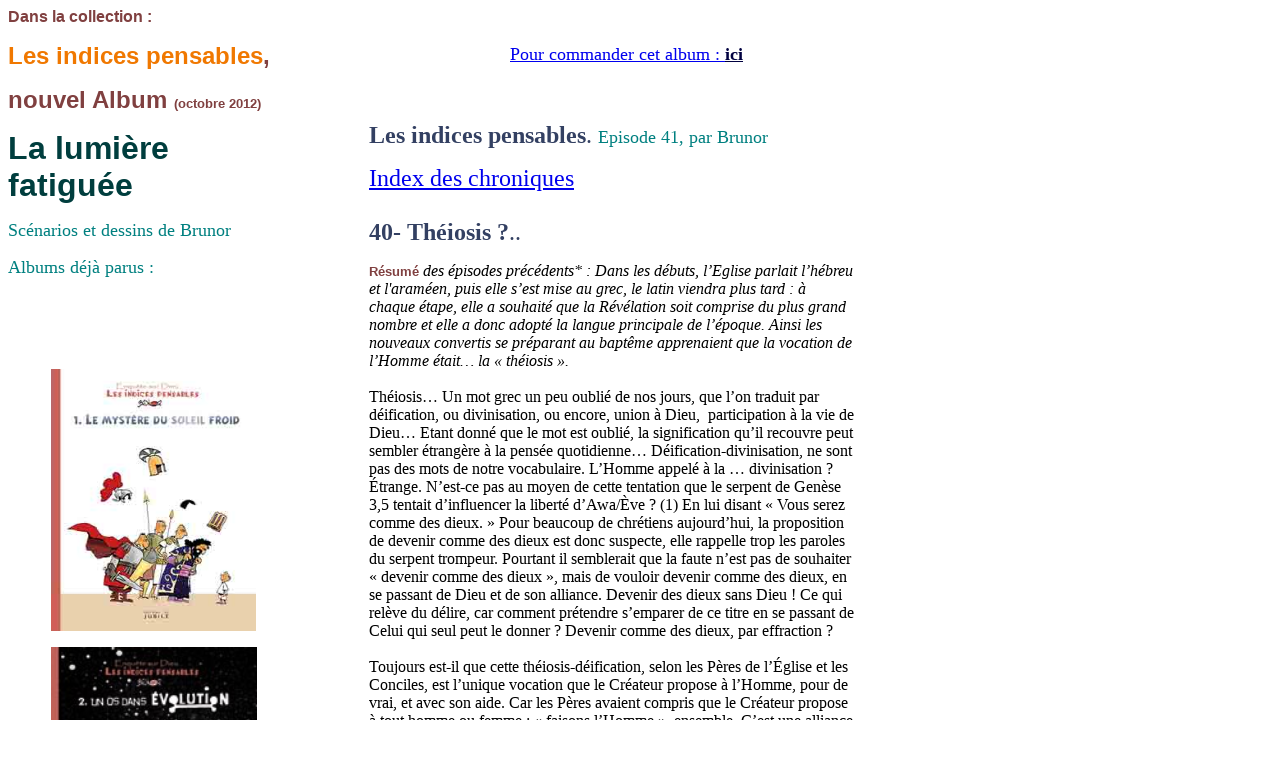

--- FILE ---
content_type: text/html
request_url: http://brunor.fr/PAGES/Pages_Chroniques/40-Chronique.html
body_size: 5025
content:
<HTML>
<HEAD>
<TITLE>40-Chroniques</TITLE>
<META HTTP-EQUIV="Content-Type" CONTENT="text/html; charset=iso-8859-1">
<STYLE TYPE="text/css">
<!--
.suite {  font-family: Arial, Helvetica, sans-serif; font-size: 12pt; color: #6699FF; text-decoration: none}
#Layer2 p br {
	color: #173059;
}
-->
</STYLE>
<script language="JavaScript" type="text/JavaScript">
<!--
function MM_reloadPage(init) {  //reloads the window if Nav4 resized
  if (init==true) with (navigator) {if ((appName=="Netscape")&&(parseInt(appVersion)==4)) {
    document.MM_pgW=innerWidth; document.MM_pgH=innerHeight; onresize=MM_reloadPage; }}
  else if (innerWidth!=document.MM_pgW || innerHeight!=document.MM_pgH) location.reload();
}
MM_reloadPage(true);
//-->
</script>
</HEAD>

<BODY BGCOLOR="#FFFFFF">
<div id="Layer2" style="position:absolute; left:369px; top:106px; width:485px; height:761px; z-index:2">
  <p><font color="#334062" size="+2"><strong>Les indices pensables</strong>. </font><font face="Georgia, Times New Roman, Times, serif" size="+1" color="#008080">Episode 41, par Brunor</font></p>
  <p><font color="#334062" size="+2"><a href="02-Chronique.html" target="_blank">Index des chroniques</a><br>
    <br>
    <strong>40- Th&eacute;iosis&nbsp;?</strong>..</font></p>
  <p><b><font color="#804040" size="+2" face="Verdana, Arial, Helvetica, sans-serif"><font size="2">R&eacute;sum&eacute;</font></font></b><em> des  &eacute;pisodes pr&eacute;c&eacute;dents*&nbsp;: Dans les d&eacute;buts, l&rsquo;Eglise parlait l&rsquo;h&eacute;breu et l'aram&eacute;en, puis  elle s&rsquo;est mise au grec, le latin viendra plus tard&nbsp;: &agrave; chaque &eacute;tape, elle  a souhait&eacute; que la R&eacute;v&eacute;lation soit comprise du plus grand nombre et elle a donc  adopt&eacute; la langue principale de l&rsquo;&eacute;poque. Ainsi les nouveaux convertis se  pr&eacute;parant au bapt&ecirc;me apprenaient que la vocation de l&rsquo;Homme &eacute;tait&hellip;  la &laquo;&nbsp;th&eacute;iosis&nbsp;&raquo;.&nbsp; </em><br>
    <br>
Th&eacute;iosis&hellip; Un mot grec un peu oubli&eacute; de nos  jours, que l&rsquo;on traduit par d&eacute;ification, ou divinisation, ou encore, union &agrave;  Dieu,&nbsp; participation &agrave; la vie de Dieu&hellip;  Etant donn&eacute; que le mot est oubli&eacute;, la signification qu&rsquo;il recouvre peut sembler  &eacute;trang&egrave;re &agrave; la pens&eacute;e quotidienne&hellip; D&eacute;ification-divinisation, ne sont pas des  mots de notre vocabulaire. L&rsquo;Homme appel&eacute; &agrave; la &hellip; divinisation&nbsp;? &Eacute;trange. N&rsquo;est-ce  pas au moyen de cette tentation que le serpent de Gen&egrave;se 3,5 tentait d&rsquo;influencer  la libert&eacute; d&rsquo;Awa/&Egrave;ve&nbsp;? (1)&nbsp;En lui disant &laquo;&nbsp;Vous serez comme des  dieux.&nbsp;&raquo; Pour beaucoup de chr&eacute;tiens aujourd&rsquo;hui, la proposition de devenir  comme des dieux est donc suspecte, elle rappelle trop les paroles du serpent  trompeur. Pourtant il semblerait que la faute n&rsquo;est pas de souhaiter  &laquo;&nbsp;devenir comme des dieux&nbsp;&raquo;, mais de vouloir devenir comme des dieux,  en se passant de Dieu et de son alliance. Devenir des dieux sans Dieu&nbsp;! Ce  qui rel&egrave;ve du d&eacute;lire, car comment pr&eacute;tendre s&rsquo;emparer de ce titre en se passant  de Celui qui seul peut le donner&nbsp;? Devenir comme des dieux, par  effraction&nbsp;? <br>
<br>
Toujours est-il que cette th&eacute;iosis-d&eacute;ification, selon les P&egrave;res de l&rsquo;&Eacute;glise et  les Conciles, est l&rsquo;unique vocation que le Cr&eacute;ateur propose &agrave; l&rsquo;Homme, pour de  vrai, et avec son aide. Car les P&egrave;res avaient compris que le Cr&eacute;ateur propose &agrave;  tout homme ou femme&nbsp;: &laquo;&nbsp;faisons l&rsquo;Homme&nbsp;&raquo;, ensemble. C&rsquo;est une  alliance sans repentance et c&rsquo;est toujours le projet pour chacun et chacune  d&rsquo;entre nous, sans distinction.<br>
&nbsp;De nos jours, sans doute pour &eacute;viter des  confusions, on n&rsquo;emploie plus ce terme de d&eacute;ification-divinisation mais plut&ocirc;t,  &laquo;&nbsp;entr&eacute;e dans la vie divine&nbsp;&raquo;, &laquo;&nbsp;partage le banquet des noces du  Royaume&nbsp;&raquo;, &laquo;&nbsp;paradis&nbsp;&raquo; etc&hellip; ou encore  &laquo;&nbsp;sanctification&nbsp;&raquo;. Saint Augustin qui ne parlait pas le grec se fait  expliquer au V&deg; si&egrave;cle les termes qu&rsquo;il retrouve chez tous les P&egrave;res grecs et  d&eacute;couvrant la traduction s&rsquo;exclame&nbsp;: &laquo;&nbsp;Je comprends&nbsp;! Ce que les  P&egrave;re grecs appellent th&eacute;iosis-d&eacute;ification, ce n&rsquo;est autre que ce que nous, les  latins, nous appelons &laquo;&nbsp;sanctification&nbsp;&raquo;&nbsp;!<br>
<br>
Il est int&eacute;ressant de noter que J&eacute;sus a employ&eacute; ce terme sans sa langue. Ce mot  &eacute;tait d&eacute;j&agrave; en h&eacute;breu dans la Bible juive, car on voit J&eacute;sus le &nbsp;citer dans saint Jean : <em>&laquo;&nbsp;N&rsquo;est-il pas &eacute;crit dans votre Torah&nbsp;: &laquo;&nbsp;J&rsquo;ai  dit&nbsp;: vous &ecirc;tes des dieux&nbsp;&raquo;&nbsp;? <br>
Alors qu&rsquo;elle a appel&eacute; &laquo;&nbsp;des dieux&nbsp;&raquo; ceux &agrave; qui la Parole de Dieu a  &eacute;t&eacute; adress&eacute;e- et l&rsquo;Ecriture ne peut &ecirc;tre r&eacute;cus&eacute;e- &agrave; celui que Dieu a consacr&eacute;  et envoy&eacute; dans le monde vous dites&nbsp;: tu blasph&egrave;mes, parce que j&rsquo;ai dit  &laquo;&nbsp;Je suis Fils de Dieu&nbsp;&raquo;&hellip; <br>
Si je ne fais pas les &oelig;uvres de mon P&egrave;re, ne me croyez pas, mais si je les  fais, quand bien m&ecirc;me vous ne me croyez pas, croyez du moins &agrave; cause de ces  actes/&oelig;uvres, afin de reconna&icirc;tre une bonne fois que le P&egrave;re est en moi, et moi  dans le P&egrave;re &hellip;.&nbsp;&raquo; (</em>Jean 10, 34-38).<br>
<br>
Il fait r&eacute;f&eacute;rence en particulier au Psaume 82, verset 6&nbsp;: Moi j&rsquo;ai  dit&nbsp;: &laquo;&nbsp;Vous des dieux, des fils du Tr&egrave;s-Haut, vous  tous&nbsp;?...&nbsp;&raquo;<br>
<br>
Dans ce passage de Jean, sont abord&eacute;s plusieurs th&egrave;mes importants pour notre  enqu&ecirc;te. On observera que dans la d&eacute;marche de r&eacute;flexion que le Christ propose,  il y a la confrontation au r&eacute;el qui est la m&eacute;thode de notre enqu&ecirc;te&nbsp;: Le  Christ invite &agrave; s&rsquo;appuyer sur des faits&nbsp;: les &oelig;uvres, les actes, c&rsquo;est-&agrave;-dire,  sur ce qui est v&eacute;rifiable,&nbsp; plut&ocirc;t que de  s&rsquo;appuyer sur de simples paroles. En effet, chacun peut raconter tout ce qu&rsquo;il  veut, alors que les faits,<em> actes/&oelig;uvres,</em>&nbsp; quant &agrave; eux, sont &nbsp;v&eacute;rifiables&hellip;&nbsp;&raquo;Si je ne les fais pas, ne  me croyez pas&nbsp;!&nbsp;&raquo; On ne peut pas demander aux gens de croire  aveuglement, jamais la Bible ne le fait. Les proph&egrave;tes et le Christ invitent  toujours &agrave; la v&eacute;rification, l&rsquo;analyse, la comparaison, l&rsquo;usage normal de  l&rsquo;intelligence&hellip; &laquo;&nbsp;Souvenez-vous, Dieu n&rsquo;a-t-il pas fait pour vous ou pour  vos P&egrave;res, ceci ou cela&nbsp;?&nbsp;&raquo;<br>
Quand il leur reproche leur manque de foi-confiance, le Christ leur dit&nbsp;:  &laquo;&nbsp;Hommes de peu&hellip; d&rsquo;intelligence, lents &agrave; &hellip; comprendre ce qu&rsquo;ont dit les  proph&egrave;tes&nbsp;!&nbsp;&raquo;&hellip;<br>
<br>
Et m&ecirc;me quand, avec Matthieu, il sera question de croire sans avoir vu, on  notera que J&eacute;sus n&rsquo;a pas dit&nbsp;: Heureux ceux qui croiront sans r&eacute;fl&eacute;chir, (ou  b&ecirc;tement). D&rsquo;ailleurs, chaque fois que l&rsquo;Eglise a crois&eacute; cette attitude qui  d&eacute;value la raison humaine, elle a nomm&eacute; cela &laquo;&nbsp;fid&eacute;isme&nbsp;&raquo; et elle a  condamn&eacute; cette croyance comme une d&eacute;formation de l&rsquo;enseignement des &eacute;vangiles. <br>
Revenons au passage de Jean cit&eacute;&nbsp;: &laquo;&hellip;&nbsp;<em>afin de reconna&icirc;tre une bonne fois que le  P&egrave;re est en moi, et moi dans le P&egrave;re &hellip;.&nbsp;&raquo; </em>Nous serons attentifs, &agrave; ce  th&egrave;me de l&rsquo;Union<em>, </em>th&egrave;me essentiel qui  sera d&eacute;velopp&eacute; par certains papes et que les conciles vont travailler pour  approfondir et mieux comprendre ce que signifie cette th&eacute;iosis... (2)<br>
La th&eacute;iosis, le mot revient un grand nombre  de fois dans tous les &eacute;crits des P&egrave;res, ainsi, l&rsquo;&eacute;v&ecirc;que de Lyon, avant l&rsquo;an  200, Saint Ir&eacute;n&eacute;e (3) nous dit que cette th&eacute;iosis-<em>d&eacute;ification</em> ne peut &ecirc;tre que progressive pour les Hommes que nous  sommes. Non pas que Dieu ne soit pas capable d&rsquo;aller plus vite dans cette op&eacute;ration&nbsp;:  &laquo;&nbsp;faisons l&rsquo;Homme&nbsp;!&nbsp;&raquo;. Mais parce que Dieu lui-m&ecirc;me, choisit de respecter  les &eacute;tapes de cr&eacute;ation. Par respect pour sa cr&eacute;ation&hellip;<br>
&nbsp;Ainsi, c&rsquo;est Lui qui nous donne la  premi&egrave;re naissance, &agrave; nous d&rsquo;aller, avec son aide, vers la nouvelle naissance, comme  le Christ l&rsquo;explique &agrave; Nacdimon&rsquo; (Nicod&egrave;me). Cette seconde naissance est  n&eacute;cessaire pour entrer dans le Royaume des Cieux. (4) <br>
C&rsquo;est ainsi que l&rsquo;Eglise envisage deux naissances pour l&rsquo;Homme. La premi&egrave;re,  qui est biologique, nous fait sortir du sein de notre m&egrave;re. Puis la seconde,  qui est spirituelle, nous fait entrer dans le Royaume de Dieu. C&rsquo;est une  cr&eacute;ation nouvelle que Dieu op&egrave;re, mais pas sans notre participation&hellip;</p>
  <p><br>
  (A suivre&hellip;) <br>
  Brunor</p>
  <p><br>
    &nbsp;&nbsp;&nbsp;&nbsp; *Retrouvez les &eacute;pisodes pr&eacute;c&eacute;dents  sur <a href="http://www.brunor.fr">www.brunor.fr</a> ou sur le site de Z&eacute;nit &nbsp;&nbsp;&nbsp;&nbsp;&nbsp;&nbsp;&nbsp;&nbsp;&nbsp;&nbsp;&nbsp;&nbsp;&nbsp;&nbsp;&nbsp;<a href="http://www.zenit.org/fr/googlesearch?q=les%20indices%20pensables">http://www.zenit.org/fr/googlesearch?q=les%20indices%20pensables</a></p>
  <ol>
    <li>&nbsp;Awa en h&eacute;breu = vie, que l&rsquo;on a correctement  traduit&nbsp; Zo&eacute;=vie&nbsp; en grec mais simplement calqu&eacute; en  fran&ccedil;ais&nbsp;: Eve, ce qui n&rsquo;est pas une traduction, mais un d&eacute;calque.</li>
    <li>En  particulier le Pape L&eacute;on le Grand et le concile de Chalc&eacute;doine, 451</li>
    <li>Saint  Ir&eacute;n&eacute;e, &eacute;v&ecirc;que de Lyon, n&eacute; en 120, mort martyr en 202.</li>
    <li>&nbsp;(Entretien avec Nicod&egrave;me, Jean 3,3)</li>
  </ol>
  <p><em>&nbsp;</em><a href="41-Chronique.html" target="_blank">Chronique suivante</a></p>
  <p><a href="39-Chronique.html" target="_blank">Chronique pr&eacute;c&eacute;dente...</a></p>
  <p><a href="02-Chronique.html" target="_blank">Index des chroniques</a></p>
  <p>Premi&egrave;res images du tome 5 :</p>
  <p><a href="../page-letre-et-neant/indices-29.html" target="_blank"><img src="../../images/LesIndicesPensables/couv 01--.jpg" width="567" height="756"></a></p>
  <p>&nbsp;</p>
  <p><a href="../pages_hasard/11-hasard-article 2.htm" target="_blank"></a></p>
<p></p>
  <p></p>
</div>
<div id="Layer3" style="position:absolute; left:51px; top:353px; width:178px; height:956px; z-index:3">
  <p><a href="../pages_soleilfroid/00-soleilFroid-2.htm" target="_blank"><img src="../../images/soleilFroid/00-CouvSoleilFroidCOUV-3.jpg" alt="" width="205" height="262" border="0"></a></p>
  <p><a href="../page_OsEvolution/01-OsEvolutionCouv.htm" target="_blank"><img src="../../images/Hasard/Os -couv--.jpg" alt="" width="206" height="288" border="0"></a></p>
  <p><a href="../page_OsEvolution/01-OsEvolutionCouv.htm" target="_blank"><img src="../../images/couvertures/TDOUBLE -10-72.jpg" alt="" width="202" height="288"></a></p>
  <p><a href="../pages_hasard/01-hasard.htm" target="_blank"><img src="../../images/couvertures/T3-10-72.jpg" alt="" width="202" height="283"></a></p>
  <p><a href="../pages_hlumiere/01-lumiere.htm"><img src="../../images/Lumiere fatiguee/LumiereFatig-1--.jpg" alt="" width="206" height="299"></a></p>
</div>
<span class="suite"></span> 
<DIV ID="Layer1" STYLE="position:absolute; width:272px; height:31px; z-index:1; left: 510px; top: 28px"> 
  <p><a href="http://boutique.france-catholique.fr/fr/livres/15-le-mystere-du-soleil-froid-9782866795078.html"><font size="4">Pour 
    commander cet album : <strong><font size="4"><font color="#000040">ici</font></font></strong></font></a></p>
</DIV> 
<p align="left"><b><font face="Verdana, Arial, Helvetica, sans-serif" size="+2"><span class="suite"><font color="#804040">Dans 
  la collection :</font></span></font></b></p>
<p align="left"><font color="#804040"><b><font color="#F07800" size="+2" face="Verdana, Arial, Helvetica, sans-serif">Les 
  indices pensables</font><font size="+2" face="Verdana, Arial, Helvetica, sans-serif">,</font></b></font></p>
<p align="left"><b><font color="#804040" size="+2" face="Verdana, Arial, Helvetica, sans-serif">nouvel 
  Album <font size="2">(octobre 2012)</font></font></b></p>
<p align="left"><b><font color="#003E3E" size="6" face="Verdana, Arial, Helvetica, sans-serif">La 
  lumi&egrave;re <br>
  fatigu&eacute;e</font></b></p>
<p><font face="Georgia, Times New Roman, Times, serif" size="+1" color="#008080">Sc&eacute;narios 
  et dessins de Brunor</font></p>
<p><font color="#008080" size="+1" face="Georgia, Times New Roman, Times, serif">A</font><font color="#008080" size="+1" face="Georgia, Times New Roman, Times, serif">lbums 
  d&eacute;j&agrave; parus :</font></p>
<p>&nbsp;</p>
<p>&nbsp;</p>
<p>&nbsp;</p>
<p>&nbsp;</p>
<p>&nbsp;</p>
<p>&nbsp;</p>
<p>&nbsp;</p>
<p>&nbsp;</p>
<p>&nbsp;</p>
</BODY>
</HTML>
